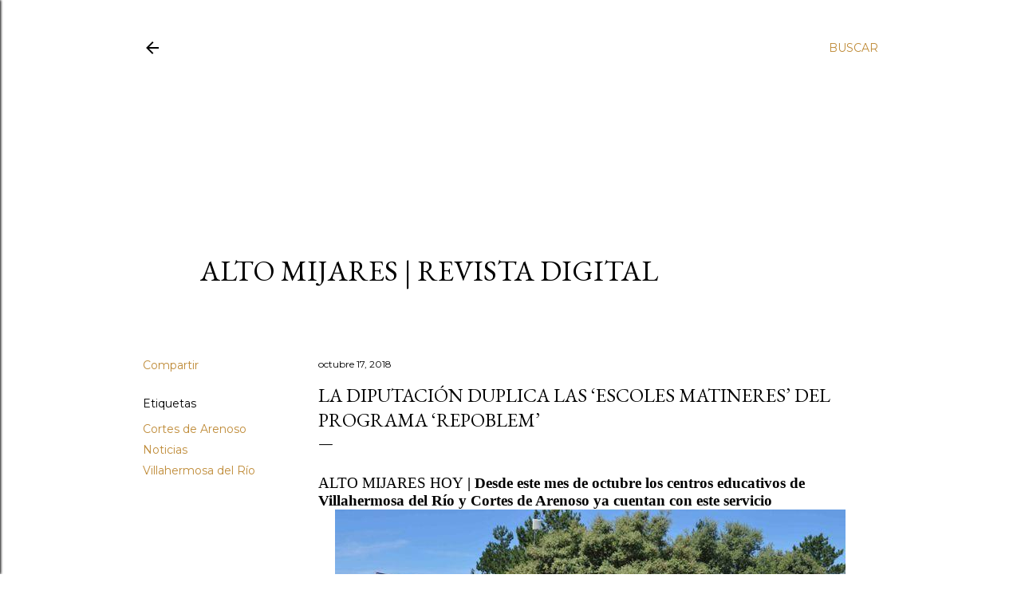

--- FILE ---
content_type: text/html; charset=utf-8
request_url: https://www.google.com/recaptcha/api2/aframe
body_size: 267
content:
<!DOCTYPE HTML><html><head><meta http-equiv="content-type" content="text/html; charset=UTF-8"></head><body><script nonce="0m1BXPIufr1QqtdjGlqFnw">/** Anti-fraud and anti-abuse applications only. See google.com/recaptcha */ try{var clients={'sodar':'https://pagead2.googlesyndication.com/pagead/sodar?'};window.addEventListener("message",function(a){try{if(a.source===window.parent){var b=JSON.parse(a.data);var c=clients[b['id']];if(c){var d=document.createElement('img');d.src=c+b['params']+'&rc='+(localStorage.getItem("rc::a")?sessionStorage.getItem("rc::b"):"");window.document.body.appendChild(d);sessionStorage.setItem("rc::e",parseInt(sessionStorage.getItem("rc::e")||0)+1);localStorage.setItem("rc::h",'1762148786009');}}}catch(b){}});window.parent.postMessage("_grecaptcha_ready", "*");}catch(b){}</script></body></html>

--- FILE ---
content_type: application/javascript
request_url: https://t.dtscout.com/pv/?_a=v&_h=altomijares.info&_ss=1zr1d9i28x&_pv=1&_ls=0&_u1=1&_u3=1&_cc=us&_pl=d&_cbid=jvuo&_cb=_dtspv.c
body_size: -283
content:
try{_dtspv.c({"b":"chrome@131"},'jvuo');}catch(e){}

--- FILE ---
content_type: text/javascript;charset=UTF-8
request_url: https://whos.amung.us/pingjs/?k=pomlb5sda9&t=La%20Diputaci%C3%B3n%20duplica%20las%20%E2%80%98Escoles%20Matineres%E2%80%99%20del%20programa%20%E2%80%98Repoblem%E2%80%99&c=d&x=https%3A%2F%2Fwww.altomijares.info%2F2018%2F10%2Fla-diputacion-duplica-las-escoles.html&y=&a=0&v=27&r=4990
body_size: -49
content:
WAU_r_d('1','pomlb5sda9',0);